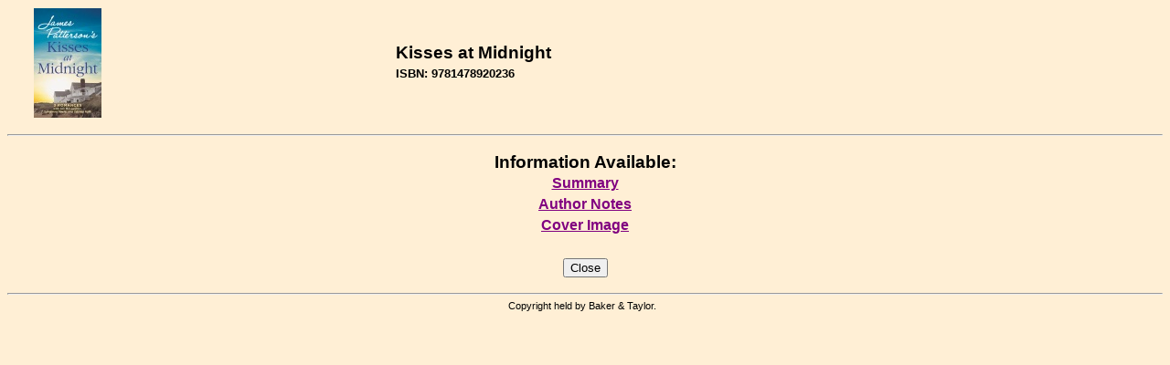

--- FILE ---
content_type: text/html; charset=utf-8
request_url: https://contentcafe2.btol.com/ContentCafeClient/ContentCafe.aspx?UserID=NPI86627&Password=CC59937&ItemKey=9781478920236&Options=Y
body_size: 5482
content:


<!DOCTYPE html PUBLIC "-//W3C//DTD XHTML 1.0 Transitional//EN" "http://www.w3.org/TR/xhtml1/DTD/xhtml1-transitional.dtd">

<html xmlns="http://www.w3.org/1999/xhtml" >
<head id="Head1"><title>
	Content Cafe 3 Client - Content Cafe
</title><link href="ContentCafe3.css" type="text/css" rel="stylesheet" /></head>
<body style="background-color:#FFEFD5;">
<center>
    <form method="post" action="./ContentCafe.aspx?UserID=NPI86627&amp;Password=CC59937&amp;ItemKey=9781478920236&amp;Options=Y" id="ContentCafeForm">
<div class="aspNetHidden">
<input type="hidden" name="__VIEWSTATE" id="__VIEWSTATE" value="/[base64]" />
</div>

<div class="aspNetHidden">

	<input type="hidden" name="__VIEWSTATEGENERATOR" id="__VIEWSTATEGENERATOR" value="4918A9D4" />
	<input type="hidden" name="__EVENTVALIDATION" id="__EVENTVALIDATION" value="/wEdAAWWfPC4kaJ5qKXUY/WTdtsRbnQKGxL8yfGMuElI2JkkZPIWx8u1cyp3VxI/B5A9a2By20otCOL4bepDdqSDyYmguqJzdLRkOMLOoT0zZmF15EF3uRc1DXhQuw0K/jjiXV1ySQcNe/vcpwSFGg/7EwTl" />
</div>
			<table cellspacing="0" cellpadding="1" width="100%" align="center" border="0">
				<tr>
					<td align="left">&nbsp;</td>
					<td align="left"><img id="ImageHeader" src="http://contentcafe11.btol.com/ContentCafe/Jacket.aspx?UserID=ContentCafeClient&amp;Password=Client&amp;Return=T&amp;Type=S&amp;Value=9781478920236" style="border-width:0px;" /></td>
					<td align="left">&nbsp;</td>
					<td align="left">
						<table cellspacing="0" cellpadding="1" width="100%" border="0">
							<tr>
								<td align="left"><span id="Label_Content" class="PageHeader2">Kisses at Midnight</span></td>
							</tr>
							<tr>
								<td align="left"></td>
							</tr>
							<tr>
								<td align="left"><span id="Label_ItemKey" class="PageHeader3">ISBN: 9781478920236</span></td>
							</tr>
							<tr>
								<td align="left">
								        <input type="hidden" name="strUserIDHidden" id="strUserIDHidden" />
								        <input type="hidden" name="strPasswordHidden" id="strPasswordHidden" />
								        <input type="hidden" name="strItemKeyHidden" id="strItemKeyHidden" />								        
								</td>
							</tr>
						</table>
					</td>
				</tr>
			</table>
			<br />
			<hr />
			<br />
				<span id="Label_ContentText" class="PageHeader2">Information Available:</span><table id="Table_Main" cellspacing="1" cellpadding="2">
	<tr>
		<td align="center" style="font-size:12pt;font-weight:bold;white-space:nowrap;"><a title="Navigate to annotations information" href="JavaScript:postDetails(&#39;Summary.aspx&#39;)">Summary</a></td>
	</tr><tr>
		<td align="center" style="font-size:12pt;font-weight:bold;white-space:nowrap;"><a title="Navigate to author notes information" href="JavaScript:postDetails(&#39;AuthorNotes.aspx&#39;)">Author Notes</a></td>
	</tr><tr>
		<td align="center" style="font-size:12pt;font-weight:bold;white-space:nowrap;"><a title="Navigate to jacket information" href="JavaScript:postDetails(&#39;CoverImage.aspx&#39;)">Cover Image</a></td>
	</tr>
</table>
				<br />
				<br />
				
                    
                    
				    <input type="submit" name="btnClose" value="Close" onclick="window.close(); return false;" id="btnClose" />
								
				<br />
				<br />
				<hr />
				<table cellspacing="0" cellpadding="1" width="100%" border="0">
					<tr>
						<td align="center"><span id="LabelPageFooter" class="PageFooter">Copyright&nbsp;held&nbsp;by&nbsp;Baker &amp; Taylor.&nbsp;&nbsp;</span></td>
					</tr>
				</table>
				<br />
			<p></p>
		</form>

<script language="JavaScript">		
    function postDetails(strURL)
	{	
		document.FormPostDetails.action = strURL;
		//alert(document.FormPostDetails.BGColor.value);
		document.FormPostDetails.submit();	
	}		
</script>
<form name="FormPostDetails" method="post" action="">
	<input type="hidden" name="UserId" value="NPI86627">
	<input type="hidden" name="Password" value="CC59937">
	<input type="hidden" name="ItemKey" value="9781478920236">
	<input type="hidden" name="VendorID" value="">
	<input type="hidden" name="BGColor" value="">	
	<input type="hidden" name="Options" value="Y">	
</form>		

</center>
</body>
</html>